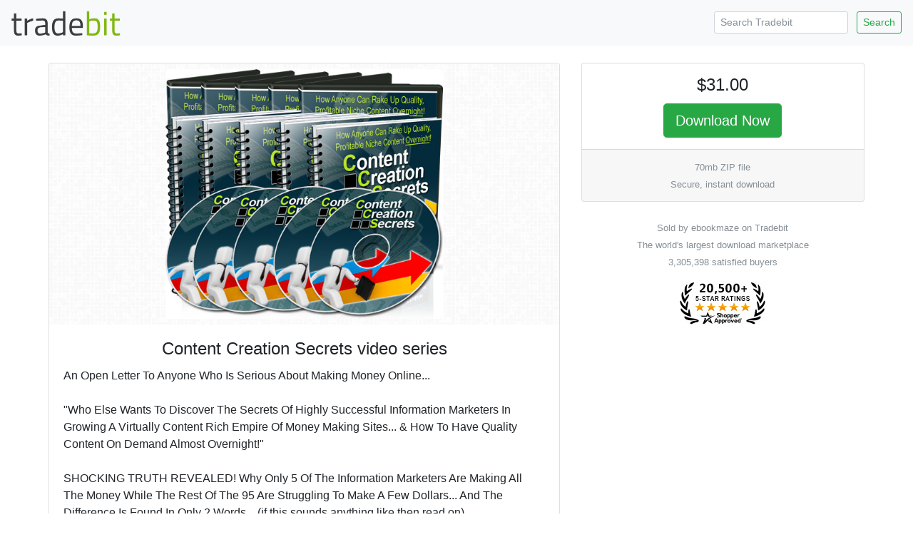

--- FILE ---
content_type: text/html; charset=ISO-8859-1
request_url: https://www.tradebit.com/filedetail.php/9087502-content-creation-secrets-video-series
body_size: 10977
content:
<!doctype html>
<html lang="en">
  <head>


<link rel="canonical" href="https://www.tradebit.com/filedetail.php/9087502-content-creation-secrets-video-series">

<!-- Global site tag (gtag.js) - Google Analytics -->
<script async src="https://www.googletagmanager.com/gtag/js?id=UA-80449-1"></script>
<script>
  window.dataLayer = window.dataLayer || [];
  function gtag(){dataLayer.push(arguments);}
  gtag('js', new Date());

  gtag('config', 'UA-80449-1');
</script>

    <title>Content Creation Secrets video series - Tradebit</title>
    <!-- Required meta tags -->
    <meta charset="utf-8">
    <meta name="viewport" content="width=device-width, initial-scale=1, shrink-to-fit=no">

    <!-- Bootstrap CSS -->
    <link rel="stylesheet" href="https://maxcdn.bootstrapcdn.com/bootstrap/4.0.0-beta.2/css/bootstrap.min.css" integrity="sha384-PsH8R72JQ3SOdhVi3uxftmaW6Vc51MKb0q5P2rRUpPvrszuE4W1povHYgTpBfshb" crossorigin="anonymous">
  </head>
  <body>

<nav class="navbar navbar-expand-md navbar-light bg-light justify-content-between">
<a class="navbar-brand" href="https://www.tradebit.com/">
<img class="d-inline-block align-top" style="width:156px;" src="https://www.tradebit.com/tbdark.png">
</a>
  <form class="form-inline d-none d-md-inline-block" method="get" action="https://www.tradebit.com/filesharing.php">
    <input name="keywords" class="form-control mr-sm-2 form-control-sm" type="search" placeholder="Search Tradebit" aria-label="Search Tradebit">
    <button class="btn btn-outline-success my-2 my-sm-0 btn-sm" type="submit">Search</button>
  </form>
</nav>


<div class="container-fluid mb-5" itemscope itemtype="http://schema.org/Product">
<meta itemprop="brand" content="ebookmaze" />
<meta itemprop="sku" content="TB9087502" />

  <div class="row justify-content-center">

    <div class="col-md-4 order-md-12">
      
      <div class="sticky-top pt-1 pt-md-4">
      
<div class="card" itemprop="offers" itemscope itemtype="http://schema.org/Offer">
<link itemprop="availability" href="http://schema.org/InStock" />
<link itemprop="url" href="https://www.tradebit.com/filedetail.php/9087502-content-creation-secrets-video-series" />
<meta itemprop="itemCondition" content="http://schema.org/NewCondition" />
<meta itemprop="priceCurrency" content="USD" />
<meta itemprop="price" content="31" />
<meta itemprop="seller" content="ebookmaze" />

  <div class="card-body text-center p-1 p-md-3">
    <h4 class="card-title">$31.00</h4>
    
    <a href="https://www.tradebit.com/filedetail.php/9087502-content-creation-secrets-video-series?dlnow=true" rel="nofollow" class="btn btn-success btn-lg">Download Now</a>
    
        
    
      </div>
  <div class="card-footer text-muted text-center d-none d-md-block">
        
    <small>70mb ZIP file<br>    Secure, instant download</small>
        
  </div>
</div>
<div class="mt-4 text-center text-muted d-none d-md-block"><small>Sold by ebookmaze on Tradebit<br>The world's largest download marketplace<br>3,305,398 satisfied buyers</small></div>

<div class="mt-3 text-center d-none d-md-block">
<a href="http://www.shopperapproved.com/reviews/tradebit.com/" class="shopperlink"><img src="https://c813008.ssl.cf2.rackcdn.com/23091-small.png" style="border: 0" alt="Shopper Award" oncontextmenu="var d = new Date(); alert('Copying Prohibited by Law - This image and all included logos are copyrighted by shopperapproved \251 '+d.getFullYear()+'.'); return false;" /></a><script type="text/javascript">(function() { var js = window.document.createElement("script"); js.src = '//www.shopperapproved.com/seals/certificate.js'; js.type = "text/javascript"; document.getElementsByTagName("head")[0].appendChild(js); })();</script>
</div>      

    </div>
  </div>


    <div class="col-md-7">

<div class="pt-1 pt-md-4">
<div class="card">
<div class="rounded" style="background-image: url(https://www.tradebit.com/greypattern.png);">
    <img itemprop="image" src="https://www.tradebit.com/usr/ebookmaze/pub/9002/Collection2.jpg" class="my-2 rounded mx-auto d-block" style="max-height: 350px;max-width:95%;" onerror="this.setAttribute('style', 'display:none !important');">
</div>
  <div class="card-body">


    <center><h4 class="card-title" itemprop="name">Content Creation Secrets video series</h4></center>
      
            
      <span itemprop="description" class="card-text">An Open Letter To Anyone Who Is Serious About Making Money Online...<br>
<br>
"Who Else Wants To Discover The Secrets Of Highly Successful Information Marketers In Growing A Virtually Content Rich Empire Of Money Making Sites... & How To Have Quality Content On Demand Almost Overnight!"<br>
<br>
SHOCKING TRUTH REVEALED! Why Only 5 Of The Information Marketers Are Making All The Money While The Rest Of The 95 Are Struggling To Make A Few Dollars... And The Difference Is Found In Only 2 Words... (if this sounds anything like then read on)<br>
<br>
 <br>
<br>
Dear Infopreneur,<br>
<br>
Times are changing. In 2008, the media announced that countries worldwide were going through a period of recession and financial crisis worldwide. This was the first time in a long time since the major financial crisis happened to many countries in South East Asia in 1997.<br>
<br>
The International Labour Organization forecasted that at least 20 million jobs will have been lost by the end of 2009 due to the financial crisis - mostly in construction, real estate, financial services, and the automobile sector - bringing global unemployment above 200 million for the first time.<br>
<br>
SHOCKING... isn't it?<br>
<br>
"As Recession Hits The World Hard, More And More People Realize..."<br>
<br>
... That job security is now only a dream. The search to replace their lost jobs and supplement their income in tough times have introduced hundreds of thousands of people to the possibility of making money online.<br>
<br>
If I guess correctly, you're taking a stab at marketing online right now because you are motivated to look for ways to supplement your income or leave the comfort zone of job security (because everybody already knows that job security is but an illusion).<br>
<br>
And I have a sneaky suspicion that the reason you're in the Information Business now is because you have been sold the idea that you can make a lot of easy money online without having to work, and automate the business to pull in the bills for you month-in, month-out while you laze away.<br>
<br>
Now while it is very, humanly possible to live the freedom 'push button' lifestyle of an Infopreneur, this holds true only for a small fraction of online business owners. What about the rest?<br>
<br>
In other words, only a small percentage of individuals in this business are already successful, whereas the rest of the general population are still stuck in Gear 1 in their business!<br>
<br>
SHOCKING... isn't it?<br>
<br>
"Out Of The Stove And Into The Frying Pan..."<br>
<br>
I don't mean to sound obnoxious but the reality is really harsh. And this is why I hope you read this letter with an open mind. Because in spite of what seems to be terrible odds, I still think that everyone deserves an equal chance at success - and I believe ANYONE can do it too.<br>
<br>
You see, making money in the Information Business isn't as hard as you think it should be.<br>
<br>
"Isn't as hard? Then why are only very few making it big time? Didn't you just say it yourself?" Let me explain. This is still is the best business to be in for many people. It beats slaving away at a 9 to 5 job, you save yourself from a lot of time and money wasted on traveling back and fro from your workplace. And what other types of business can you think of that can rival the flexibility and mobility of doing business purely online?<br>
<br>
Yet the thing is, the reason why successful Information Marketers are successful is because, they simply have better access to creating better information.<br>
<br>
"The One With The Best Information Is The Wealthiest..."<br>
<br>
If you read any book in the Rich Dad series from Robert Kiyosaki, you will learn that we are now in the Information Age - and wealth belongs to those with the timeliest information.<br>
<br>
This holds true in marketing online as an Infopreneur. And it boils down to only 2 things...<br>
<br>
1. Quality<br>
<br>
2. Velocity<br>
<br>
Believe it or not, these two alone are the factors that put a razor edge separation between the Infopreneur Gurus and the rest who are struggling in their Information Business. If you're not convinced then I'd like to throw you a short quiz:<br>
<br>
    * Jeff Walker created Product Launch Formula and Frank Kern created the Mass Control course. They know something many didn't know, and have now produced many millionaires and success stories of other scales.<br>
<br>
    * David Deangelo of Double Your Dating. He knows every trick in his own book when it comes to picking up women, and he knows something many men don't know about dating. He had since been responsible for hundreds of once hopeless romantics now enjoying success and happiness with women. And they owe it all to his teachings.<br>
<br>
    * The infamous self improvement course of the century - The Secret. Bob Proctor had taught thousands of people from every background and career about the Law of Attraction.<br>
<br>
What Do These People Have In Common?<br>
<br>
You can give any answers like "they know the right people", "they have the money", "they have the title" and so on. And while these answers are correct, the root simply comes from the ability to produce content on demand, and at a high velocity.<br>
<br>
Many successful Information Marketers like them know that it's almost impossible to be rich with only one product, and also need more content constantly to get themselves established as experts. For one reason...<br>
<br>
"New Information Doubles Every 18 Months...!"<br>
<br>
That being said, information and content made just a year ago can quickly be obsolete by today. There is always new information being made every day that the amount doubles virtually every 1.5 years. The experts know this - they know there's a life span to the information they put out in most cases (with the exception of timeless content like self improvement). And they also see this as a good opportunity to keep on selling and make more money.<br>
<br>
The problem is that as always, the ones who are ignorant of this will be left out to lose, and share the crumbs of the pie with the 95 of the others.<br>
<br>
Now What If...<br>
<br>
    You can start churning your own content on demand without writing your own<br>
<br>
    You DON'T have to be an expert today to begin with (I can show you how to become one quickly)<br>
<br>
    You can tap into multiple profit centers using the same content you generate<br>
<br>
And Do It All Overnight?<br>
 <br>
<br>
"Introducing Content Creation Strategies..."<br>
<br>
Flash Videos, MP3 Audios and PDF Transcripts to the entire course<br>
- instant download after purchase!<br>
<br>
Finally... Now Anyone Can Generate High Quality Content On Demand In Any Hot Niche Overnight!<br>
<br>
After several months of keeping these techniques to generating content on the fly to myself (almost selfishly), I decided to to reveal these techniques on the account that if I can help you do just that, I would want to add your success story to my collection.<br>
<br>
Unfortunately, I don't have the luxury of time of teaching people how to do this on a one-on-one basis (yeah I'm too busy building another website... I just can't stop!) so I came up with the next best thing: I have created this series of audios and videos so that you too can 'pick' my brain...<br>
<br>
... and what took me months to learn, you can now learn in just one hour!<br>
<br>
Living up to the promise of 'overnight' content, each of the techniques I reveal in my videos are:<br>
<br>
    Practical - these are NOT theories; I made especially sure that all of these techniques lead to easy content creation so whichever method you choose that you feel works the best for you, it is something that you carry out.<br>
<br>
    Quick to implement - This is also another criteria when divulging the secret methods I use to creating content in the same day. The techniques can be carried out in quick succession - to the tune of possibly doing it overnight.<br>
<br>
    DISCLAIMER: Although I think the average person can do it, I am aware that people's learning pace differ so the slow learners may take longer. At the most, it may take you a few days but as long as you have basic computer skills and a commitment to learn my content creation secrets, I don't see why it's not possible to do it even overnight!<br>
<br>
    Not 'rocket scientist' material - nothing totally 'out of the world'. Simplicity is the best and I keep everything as layman as possible. My main objective in this course is to communicate the methods to you so you can absorb and apply them right after you go through my course.<br>
<br>
I believe this can revolutionize the way the average Infopreneur can get quality content at record speed and you don't have to necessarily implement every single method I discuss. In fact, if you stick to 2 or 3 methods you will see amplified results.<br>
<br>
But for the luxury of choices, I'll present the entire gamut...<br>
<br>
Module #1: Secrets to Creating Profitable Content on Demand -- Overview<br>
<br>
The first module is dedicated to introducing you to a world of possibilities with quick draw content creation techniques. To be able to master any content creation technique at will, you need to exhibit an open mind for endless opportunities.<br>
<br>
You Can Expect To Learn:<br>
<br>
What constitutes QUALITY content? There are different rules to deciding what's QUALITY for the content you produce, whether you're creating an Information Product, doing Article Marketing or spawning Free Reports.<br>
<br>
An overview on the 8 different methods to generating content on the fly (which is covered in detail in Modules 2, 3 and 4)<br>
<br>
Content Creation Redefined - the source of struggle that many starting Infopreneurs are facing today is because of their poor understanding and regards to the fundamentals and responsibility about circulating information on the Internet. I will redefine Content Creation to you so you will get a clearer vision on how to pursue your Information Business.<br>
<br>
Module #2: Profitable DIY<br>
Content Creation Tactics<br>
<br>
The second Module is highly recommended for anyone who is just starting out but on a low budget, but have time to commit to learning this new mastery. This is also recommended for anyone who prefer to be in full control of everything they produce and prioritize uniqueness.<br>
<br>
You Will Learn:<br>
<br>
How to be an Expert in your niche quickly and for under $100 - if you don't consider yourself knowledgeable in anything or had been living life as a 'jack of all trades' this will now be the least of your concern.<br>
<br>
How to gain the confidence of attaining Expert Status - the SHOCKING but pleasantly SIMPLE truth about being an authority figure. When you find out how easy it is to get a strong following of fans and people who look up to you as the 'go to' guy, you might just want to knock your head against the wall! (it really is THAT simple that you probably just didn't think of it)<br>
<br>
3 different ways to producing your own content overnight - this doesn't involve weeks of research and writing an E-Book.<br>
<br>
A super fast way to creating your own content in 15 minutes to 1 hour! This is the same method I used to create this same course, so I want you to know that I DO walk my talk.<br>
<br>
The secret to high ticket product creation now done in just hours! When people think of creating high ticket products they normally would perceive that a lot of work must strictly be involved. This couldn't be any further from the truth. Your customers have little concern about how long you take to make the product, as long as you deliver it. So cut the chase with this technique that has helped created Info Millionaires!<br>
<br>
Module #3: Mass Information<br>
with Pre-Made Content<br>
<br>
If you want a jumpstart and skip niche marketing research then there's no easier way than what I show you in this particular Module.<br>
<br>
You Will Learn:<br>
<br>
2 special ways to get existing "pre made" content - legally, ethically and highly profitable! (NO this is NOT plagiarism; I strongly don't condone that practice for obvious moral reasons...) but these ways are safe to use - yes there are content out there that allows you to make use of them as your own!<br>
<br>
The vault of content which is the source of 15 of the books being produced in the world today, and created more modern Information Millionaires!<br>
<br>
A newly introduced method to the Internet Marketing arena in the early 2000's - this practice had been going on for almost a hundred years in the Industry Age, but this practice had just crept into the Information Marketing business and find out the same secret several Internet Marketers use to build 5 figure and 6 figure Online Empires on!<br>
<br>
Module #4: Leveraging On Other Peoples Content  Easily, Ethically and Legally<br>
<br>
Designed for the lazy and busy guys, who says you have to necessarily write on your own? And who says you have be a reporter on CNN to be the first to know?<br>
<br>
There's a gold mine of strategies in this Module and if you don't have the luxury of time, or don't consider yourself an insider in the loop in your niche, find out how to get other people to willingly do the content for you - more often free to low cost at the most!<br>
<br>
You Will Learn:<br>
<br>
How To Be The First To Know - if you fancy running websites on trends, fashions, fads, and time sensitive news - like football scores, games, new TV series, and more - then find out how you can get the timeliest content even if you're just the average person!<br>
<br>
REAL LIFE WEBSITES that are using this technique to get content for their own sites! They don't own the content but could publish the news as soon as it's hot off the press without having direct links to the media. Yet they're making easily tens of thousands of dollars a month, and are some of the most visited sites in their niche!<br>
<br>
How to get other people to willingly write for you - if your time is worth more than money than there's no better option than getting someone to write for you. After all, he's already more knowledgeable than you are!<br>
<br>
Ride on the fur coat of experts in your niche without paying a dime - only if you say the right words Aladdin did with his magic lamp, you will then enjoy having other experts pouring out the content for you without you being one in the process (but the expert status can just rub off on you)!<br>
<br>
Module #5: Putting Everything Together<br>
<br>
In this final Module, I recap all the 8 techniques I teach you in the previous Modules. I will be divulging over 6 totally unique ideas that can get you started right away on how to profit from your new found skill to generate content on the fly. And I will also be introducing 5 popular choices to monetizing from content. This is best combo ever... when you acquire the skill to create content on demand and combine it with the ability to monetize from them, you will see your monthly income explode!<br>
<br>
I'm NOT teaching you how to make an E-Book. I'm going to show you how to get content on demand and do it real fast. It doesn't matter if you're creating an Info Product, writing an article for article marketing, or aspire to run a network of blogs. As long as you're in the business of selling information, then my course is relevant.<br>
<br>
"This Will Change The Way You Do Business Online And Add The Zeroes To Your Bottom Line..."<br>
<br>
Because in the Information Business, Content is King. Content is everything. Content is the hottest selling commodity online. Not web hosting. Not software. It's information. And if you can come up with information to sell on demand - and do it practically overnight - think about:<br>
<br>
    How many articles you can accomplish and send to article directories for back link exposure?<br>
<br>
    How much content can you pump into your blogs and profit from Google Adsense and Affiliate Programs?<br>
<br>
    How many information products can you spawn and make money from?<br>
<br>
And with quality information spurred on demand, people cannot help but acknowledge you as the expert, the go-to guy. And the irony is, you don't have to start out an expert. In fact, many of the top guns you and I know today (including those names I mentioned just earlier) were just like you and me when they started out. But the difference settled in two different areas, again - QUALITY and VELOCITY.<br>
<br>
Now you can take full advantage of my course and acquire the skill to spawn QUALITY content at HIGH velocity. You will then separate yourself from the rest of the struggling crowd almost instantly, rival your competitors in creating good content, and if you can do this... how many blogs will you build? How many information products will you make? And how much effect you can expect from article marketing?<br>
<br>
<br>
"Want To Rake Up Content On Demand? This Is The Real Deal..."<br>
<br>
Now brutally honest with yourself - if you can conjure quality content on demand regardless of your current financial position and status, how much is that WORTH to you?<br>
Wouldn't it be just PRICELESS?<br>
<br>
It's hard to place a price tag on the information I'm about to share with you when in the first place, I was still making up my mind whether this is best kept top secret. You just saw a taste of what I showed, and you'll agree with me this isn't like anything else you know so well of before.<br>
<br>
I would think that for $97.00 it would justify the investment. I mean come on, at only less than a hundred bucks you get to 'pick' my brain and learn everything in just one hour. It's a win-win. I don't have to coach you in person and you can still benefit from my several months of experience creating content almost at the snap of the finger - and learn it in under an hour.<br>
<br>
Then you will go on use any technique and in most cases, you can do it in a day or overnight for that matter. Even if you consider yourself a slow learner you would probably take a few days at the most. That beats writing an E-Book for weeks to even months, like many people are actually doing right now.<br>
But here's the DEAL...<br>
<br>
I'm going to take back what I said just now about the price, and if you reserve your copy today you can get it for just $97 $27.<br>
<br>
There's no typo here. For only $27, you can download my course right after you make your purchase via the online secure server. This beats requesting for a personal consultation with me as I would have charged a few hundred dollars an hour for that.<br>
<br>
And this is obviously better than doing what you already know so well of - spending weeks on writing only one E-Book and taking the slow train, while the big guys are riding the Concorde to riches.<br>
<br>
Again, I don't mean to be obnoxious but I want you to totally understand the magnitude of what's going on in the Internet Marketing arena. It's almost the same as the world financial problems in at least one respect: many people are taking the slow coach, while the rich and successful are flying high.<br>
<br>
This is your chance to fly high so invest in your copy of this course before you leave this page and forget that you had ever been here, much less had the opportunity to turn things around the way you do business online.<br>
<br>
Tags: software  script  php  master resale rights  private labels rights  plr softwares  plr  private label rights  plr content  plr ebook  plr ebooks  ebook  ebook sales  success  business  full master</span>
  </div>
</div>


<div class="card mt-1 mt-md-2">
<div class="card-header">
  File Data
</div>
  <div class="card-body pb-1">
    <p>This file is sold by <b>ebookmaze</b>, an independent seller on Tradebit.</p>
<div class="text-center" style="width: 100%">
    <a href="http://ebookmaze.tradebit.com/contact/" class="btn btn-sm btn-outline-primary">Contact ebookmaze</a>     <a href="http://ebookmaze.tradebit.com/files/" class="btn btn-sm btn-outline-primary">More Files from ebookmaze</a> 
  </div>
    <table class="table table-sm mt-3 mb-0 pb-0">
      <tbody>
        <tr>
          <td><b>File Size</b></td>
          <td>70 megabytes</td>
        </tr>
        <tr>
          <td><b>File Type</b></td>
          <td>ZIP</td>
        </tr>
                  <tr>
            <td><b>Customer Rating</b></td>
            <td>
          <div itemprop='aggregateRating' itemscope itemtype='http://schema.org/AggregateRating'>Rated <span itemprop='ratingValue'>5</span> out of <span itemprop='worstRating' style='display:none;'>0</span><span itemprop='bestRating'>5</span>, based on <span itemprop='reviewCount' class='count'>1</span> review(s)</div>
      </td>
    </tr>
        </table>
</div>
</div>

<div class="card mt-1 mt-md-2">
<div class="card-header">
  Our Reviews
</div>
  <div class="card-body" style="padding:0px;">
    
<script type="text/javascript"> var sa_review_count = 3; var sa_date_format = 'F j, Y'; function saLoadScript(src) { var js = window.document.createElement("script"); js.src = src; js.type = "text/javascript"; document.getElementsByTagName("head")[0].appendChild(js); } saLoadScript('//www.shopperapproved.com/merchant/23091.js'); </script><div id="shopper_review_page"><div id="review_header"></div><div id="merchant_page"></div><div id="review_image"><a href="http://www.shopperapproved.com/reviews/tradebit.com/" target="_blank" rel="nofollow"></a></div></div>

    
    
    
  </div>
</div>

</div>

    </div>


  </div>
</div>

<div class="text-center text-muted mb-4">
<small>&copy; Tradebit 2004-2026<br>
All files are property of their respective owners</br>
Questions about this file?  <a href="http://ebookmaze.tradebit.com/contact/">Contact ebookmaze</a><br>
DMCA/Copyright or marketplace issues? <a href="https://www.tradebit.com/contact.php">Contact Tradebit</a>
</small>
</div>



    <!-- Optional JavaScript -->
    <!-- jQuery first, then Popper.js, then Bootstrap JS -->
    <script src="https://code.jquery.com/jquery-3.4.1.min.js" integrity="sha256-CSXorXvZcTkaix6Yvo6HppcZGetbYMGWSFlBw8HfCJo=" crossorigin="anonymous"></script>
    <script src="https://cdnjs.cloudflare.com/ajax/libs/popper.js/1.12.3/umd/popper.min.js" integrity="sha384-vFJXuSJphROIrBnz7yo7oB41mKfc8JzQZiCq4NCceLEaO4IHwicKwpJf9c9IpFgh" crossorigin="anonymous"></script>
    <script src="https://maxcdn.bootstrapcdn.com/bootstrap/4.0.0-beta.2/js/bootstrap.min.js" integrity="sha384-alpBpkh1PFOepccYVYDB4do5UnbKysX5WZXm3XxPqe5iKTfUKjNkCk9SaVuEZflJ" crossorigin="anonymous"></script>
    <style>
#salespopup {
min-height: 60px;
    max-height: 120px;
    background-color: #fff;
    width: 350px;
    max-width: 350px;
    padding: 15px;
    position: fixed;
    left: 10px;
    bottom: 10px;
    background-color: #fff;
    border-radius: 6px 6px 6px 6px;
    box-shadow: 0 0 25px 5px #999;
    color: #111;
    font-size: 13px;
    display: none;
};
</style>
    <div id="salespopup">
        <span id="salesPopupContent"></span>
    </div>
<script language="JavaScript" type="text/javascript">
$(document).ready(function()
{
    setInterval(function()
    {
      var d = new Date();
      var tmstmp = d.getTime();
      var ajaxHandler="/recentsale.php";
      $.get(ajaxHandler, {tm: tmstmp},
		  function(data)
		  {
        if(data)
        {
          $('#salesPopupContent').html(data);
				  $("#salespopup").show().delay(6500).fadeOut();
          $('#salespopup').click(function(){        
           $("#salespopup").css("display", "none");
            });
          
        }
      });
    }, 
    (Math.floor((Math.random() * 15000) + 15000)));
});
</script>  </body>
</html>
